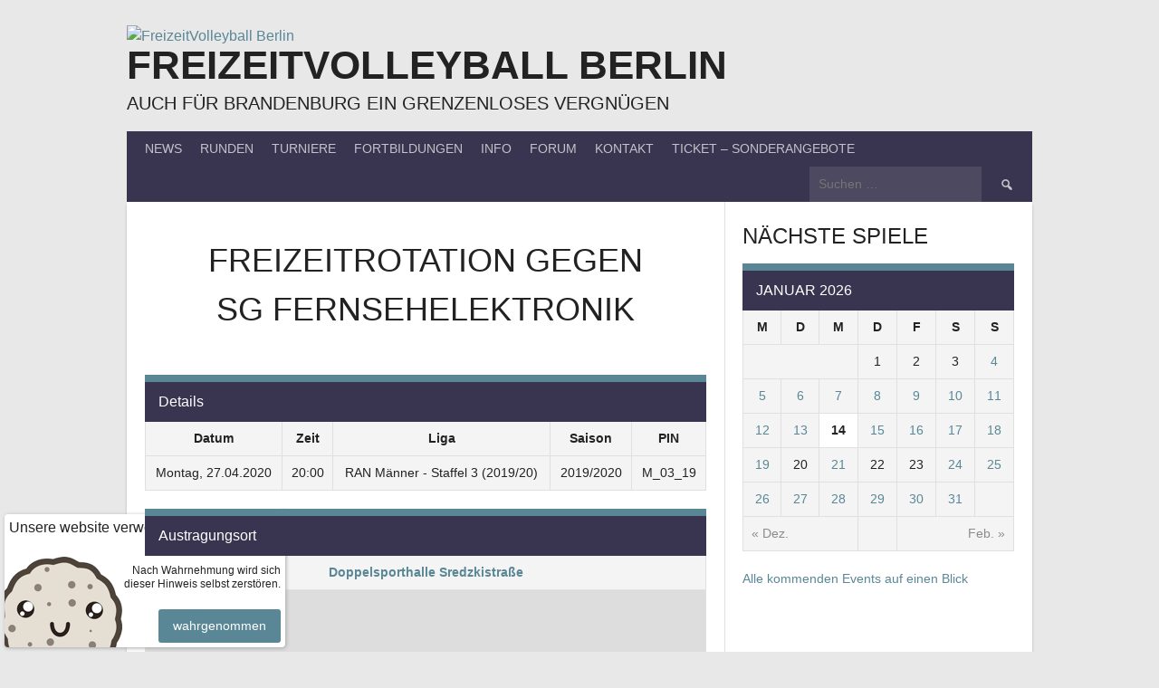

--- FILE ---
content_type: text/html; charset=UTF-8
request_url: https://freizeitvolleyball.de/event/freizeitrotation-gegen-sg-fernsehelektronik/
body_size: 15725
content:
<!DOCTYPE html>
<html lang="de" prefix="og: http://ogp.me/ns# fb: http://ogp.me/ns/fb#">
<head>
<meta charset="UTF-8">
<meta name="viewport" content="width=device-width, initial-scale=1">
<link rel="profile" href="http://gmpg.org/xfn/11">
<link rel="pingback" href="">
<link rel="apple-touch-icon" sizes="180x180" href="/apple-touch-icon.png">
<link rel="icon" type="image/png" sizes="32x32" href="/favicon-32x32.png">
<link rel="icon" type="image/png" sizes="16x16" href="/favicon-16x16.png">
<link rel="manifest" href="/site.webmanifest">
<link rel="mask-icon" href="/safari-pinned-tab.svg" color="#39344f">
<meta name="msapplication-TileColor" content="#39344f">
<meta name="theme-color" content="#ffffff">
<title>Freizeitrotation gegen SG Fernsehelektronik &#x2d; FreizeitVolleyball Berlin</title>
<!-- The SEO Framework von Sybre Waaijer -->
<meta name="robots" content="max-snippet:-1,max-image-preview:standard,max-video-preview:-1" />
<link rel="canonical" href="https://freizeitvolleyball.de/event/freizeitrotation-gegen-sg-fernsehelektronik/" />
<meta property="og:type" content="article" />
<meta property="og:locale" content="de_DE" />
<meta property="og:site_name" content="FreizeitVolleyball Berlin" />
<meta property="og:title" content="Freizeitrotation gegen SG Fernsehelektronik" />
<meta property="og:url" content="https://freizeitvolleyball.de/event/freizeitrotation-gegen-sg-fernsehelektronik/" />
<meta property="article:published_time" content="2020-04-27T19:00:29+00:00" />
<meta property="article:modified_time" content="2019-10-09T08:52:52+00:00" />
<meta name="twitter:card" content="summary_large_image" />
<meta name="twitter:title" content="Freizeitrotation gegen SG Fernsehelektronik" />
<script type="application/ld+json">{"@context":"https://schema.org","@graph":[{"@type":"WebSite","@id":"https://freizeitvolleyball.de/#/schema/WebSite","url":"https://freizeitvolleyball.de/","name":"FreizeitVolleyball Berlin","description":"auch für Brandenburg ein grenzenloses Vergnügen","inLanguage":"de","potentialAction":{"@type":"SearchAction","target":{"@type":"EntryPoint","urlTemplate":"https://freizeitvolleyball.de/search/{search_term_string}/"},"query-input":"required name=search_term_string"},"publisher":{"@type":"Organization","@id":"https://freizeitvolleyball.de/#/schema/Organization","name":"FreizeitVolleyball Berlin","url":"https://freizeitvolleyball.de/"}},{"@type":"WebPage","@id":"https://freizeitvolleyball.de/event/freizeitrotation-gegen-sg-fernsehelektronik/","url":"https://freizeitvolleyball.de/event/freizeitrotation-gegen-sg-fernsehelektronik/","name":"Freizeitrotation gegen SG Fernsehelektronik &#x2d; FreizeitVolleyball Berlin","inLanguage":"de","isPartOf":{"@id":"https://freizeitvolleyball.de/#/schema/WebSite"},"breadcrumb":{"@type":"BreadcrumbList","@id":"https://freizeitvolleyball.de/#/schema/BreadcrumbList","itemListElement":[{"@type":"ListItem","position":1,"item":"https://freizeitvolleyball.de/","name":"FreizeitVolleyball Berlin"},{"@type":"ListItem","position":2,"item":"https://freizeitvolleyball.de/league/ran-maenner-staffel-3-2019-20/","name":"Liga: RAN Männer &#x2d; Staffel 3 (2019/20)"},{"@type":"ListItem","position":3,"name":"Freizeitrotation gegen SG Fernsehelektronik"}]},"potentialAction":{"@type":"ReadAction","target":"https://freizeitvolleyball.de/event/freizeitrotation-gegen-sg-fernsehelektronik/"},"datePublished":"2020-04-27T19:00:29+00:00","dateModified":"2019-10-09T08:52:52+00:00","author":{"@type":"Person","@id":"https://freizeitvolleyball.de/#/schema/Person/6ef5b9903b0ef92dbadbd687f1166459","name":"Matthias Zache"}}]}</script>
<!-- / The SEO Framework von Sybre Waaijer | 6.41ms meta | 0.93ms boot -->
<link rel='dns-prefetch' href='//challenges.cloudflare.com' />
<link rel="alternate" type="application/rss+xml" title="FreizeitVolleyball Berlin &raquo; Feed" href="https://freizeitvolleyball.de/feed/" />
<link rel="alternate" type="application/rss+xml" title="FreizeitVolleyball Berlin &raquo; Kommentar-Feed" href="https://freizeitvolleyball.de/comments/feed/" />
<link rel="alternate" title="oEmbed (JSON)" type="application/json+oembed" href="https://freizeitvolleyball.de/wp-json/oembed/1.0/embed?url=https%3A%2F%2Ffreizeitvolleyball.de%2Fevent%2Ffreizeitrotation-gegen-sg-fernsehelektronik%2F" />
<link rel="alternate" title="oEmbed (XML)" type="text/xml+oembed" href="https://freizeitvolleyball.de/wp-json/oembed/1.0/embed?url=https%3A%2F%2Ffreizeitvolleyball.de%2Fevent%2Ffreizeitrotation-gegen-sg-fernsehelektronik%2F&#038;format=xml" />
<style id='wp-img-auto-sizes-contain-inline-css' type='text/css'>
img:is([sizes=auto i],[sizes^="auto," i]){contain-intrinsic-size:3000px 1500px}
/*# sourceURL=wp-img-auto-sizes-contain-inline-css */
</style>
<style id='wp-block-library-inline-css' type='text/css'>
:root{--wp-block-synced-color:#7a00df;--wp-block-synced-color--rgb:122,0,223;--wp-bound-block-color:var(--wp-block-synced-color);--wp-editor-canvas-background:#ddd;--wp-admin-theme-color:#007cba;--wp-admin-theme-color--rgb:0,124,186;--wp-admin-theme-color-darker-10:#006ba1;--wp-admin-theme-color-darker-10--rgb:0,107,160.5;--wp-admin-theme-color-darker-20:#005a87;--wp-admin-theme-color-darker-20--rgb:0,90,135;--wp-admin-border-width-focus:2px}@media (min-resolution:192dpi){:root{--wp-admin-border-width-focus:1.5px}}.wp-element-button{cursor:pointer}:root .has-very-light-gray-background-color{background-color:#eee}:root .has-very-dark-gray-background-color{background-color:#313131}:root .has-very-light-gray-color{color:#eee}:root .has-very-dark-gray-color{color:#313131}:root .has-vivid-green-cyan-to-vivid-cyan-blue-gradient-background{background:linear-gradient(135deg,#00d084,#0693e3)}:root .has-purple-crush-gradient-background{background:linear-gradient(135deg,#34e2e4,#4721fb 50%,#ab1dfe)}:root .has-hazy-dawn-gradient-background{background:linear-gradient(135deg,#faaca8,#dad0ec)}:root .has-subdued-olive-gradient-background{background:linear-gradient(135deg,#fafae1,#67a671)}:root .has-atomic-cream-gradient-background{background:linear-gradient(135deg,#fdd79a,#004a59)}:root .has-nightshade-gradient-background{background:linear-gradient(135deg,#330968,#31cdcf)}:root .has-midnight-gradient-background{background:linear-gradient(135deg,#020381,#2874fc)}:root{--wp--preset--font-size--normal:16px;--wp--preset--font-size--huge:42px}.has-regular-font-size{font-size:1em}.has-larger-font-size{font-size:2.625em}.has-normal-font-size{font-size:var(--wp--preset--font-size--normal)}.has-huge-font-size{font-size:var(--wp--preset--font-size--huge)}.has-text-align-center{text-align:center}.has-text-align-left{text-align:left}.has-text-align-right{text-align:right}.has-fit-text{white-space:nowrap!important}#end-resizable-editor-section{display:none}.aligncenter{clear:both}.items-justified-left{justify-content:flex-start}.items-justified-center{justify-content:center}.items-justified-right{justify-content:flex-end}.items-justified-space-between{justify-content:space-between}.screen-reader-text{border:0;clip-path:inset(50%);height:1px;margin:-1px;overflow:hidden;padding:0;position:absolute;width:1px;word-wrap:normal!important}.screen-reader-text:focus{background-color:#ddd;clip-path:none;color:#444;display:block;font-size:1em;height:auto;left:5px;line-height:normal;padding:15px 23px 14px;text-decoration:none;top:5px;width:auto;z-index:100000}html :where(.has-border-color){border-style:solid}html :where([style*=border-top-color]){border-top-style:solid}html :where([style*=border-right-color]){border-right-style:solid}html :where([style*=border-bottom-color]){border-bottom-style:solid}html :where([style*=border-left-color]){border-left-style:solid}html :where([style*=border-width]){border-style:solid}html :where([style*=border-top-width]){border-top-style:solid}html :where([style*=border-right-width]){border-right-style:solid}html :where([style*=border-bottom-width]){border-bottom-style:solid}html :where([style*=border-left-width]){border-left-style:solid}html :where(img[class*=wp-image-]){height:auto;max-width:100%}:where(figure){margin:0 0 1em}html :where(.is-position-sticky){--wp-admin--admin-bar--position-offset:var(--wp-admin--admin-bar--height,0px)}@media screen and (max-width:600px){html :where(.is-position-sticky){--wp-admin--admin-bar--position-offset:0px}}
/*# sourceURL=wp-block-library-inline-css */
</style><style id='wp-block-heading-inline-css' type='text/css'>
h1:where(.wp-block-heading).has-background,h2:where(.wp-block-heading).has-background,h3:where(.wp-block-heading).has-background,h4:where(.wp-block-heading).has-background,h5:where(.wp-block-heading).has-background,h6:where(.wp-block-heading).has-background{padding:1.25em 2.375em}h1.has-text-align-left[style*=writing-mode]:where([style*=vertical-lr]),h1.has-text-align-right[style*=writing-mode]:where([style*=vertical-rl]),h2.has-text-align-left[style*=writing-mode]:where([style*=vertical-lr]),h2.has-text-align-right[style*=writing-mode]:where([style*=vertical-rl]),h3.has-text-align-left[style*=writing-mode]:where([style*=vertical-lr]),h3.has-text-align-right[style*=writing-mode]:where([style*=vertical-rl]),h4.has-text-align-left[style*=writing-mode]:where([style*=vertical-lr]),h4.has-text-align-right[style*=writing-mode]:where([style*=vertical-rl]),h5.has-text-align-left[style*=writing-mode]:where([style*=vertical-lr]),h5.has-text-align-right[style*=writing-mode]:where([style*=vertical-rl]),h6.has-text-align-left[style*=writing-mode]:where([style*=vertical-lr]),h6.has-text-align-right[style*=writing-mode]:where([style*=vertical-rl]){rotate:180deg}
/*# sourceURL=https://freizeitvolleyball.de/wp-includes/blocks/heading/style.min.css */
</style>
<style id='wp-block-paragraph-inline-css' type='text/css'>
.is-small-text{font-size:.875em}.is-regular-text{font-size:1em}.is-large-text{font-size:2.25em}.is-larger-text{font-size:3em}.has-drop-cap:not(:focus):first-letter{float:left;font-size:8.4em;font-style:normal;font-weight:100;line-height:.68;margin:.05em .1em 0 0;text-transform:uppercase}body.rtl .has-drop-cap:not(:focus):first-letter{float:none;margin-left:.1em}p.has-drop-cap.has-background{overflow:hidden}:root :where(p.has-background){padding:1.25em 2.375em}:where(p.has-text-color:not(.has-link-color)) a{color:inherit}p.has-text-align-left[style*="writing-mode:vertical-lr"],p.has-text-align-right[style*="writing-mode:vertical-rl"]{rotate:180deg}
/*# sourceURL=https://freizeitvolleyball.de/wp-includes/blocks/paragraph/style.min.css */
</style>
<style id='global-styles-inline-css' type='text/css'>
:root{--wp--preset--aspect-ratio--square: 1;--wp--preset--aspect-ratio--4-3: 4/3;--wp--preset--aspect-ratio--3-4: 3/4;--wp--preset--aspect-ratio--3-2: 3/2;--wp--preset--aspect-ratio--2-3: 2/3;--wp--preset--aspect-ratio--16-9: 16/9;--wp--preset--aspect-ratio--9-16: 9/16;--wp--preset--color--black: #000000;--wp--preset--color--cyan-bluish-gray: #abb8c3;--wp--preset--color--white: #ffffff;--wp--preset--color--pale-pink: #f78da7;--wp--preset--color--vivid-red: #cf2e2e;--wp--preset--color--luminous-vivid-orange: #ff6900;--wp--preset--color--luminous-vivid-amber: #fcb900;--wp--preset--color--light-green-cyan: #7bdcb5;--wp--preset--color--vivid-green-cyan: #00d084;--wp--preset--color--pale-cyan-blue: #8ed1fc;--wp--preset--color--vivid-cyan-blue: #0693e3;--wp--preset--color--vivid-purple: #9b51e0;--wp--preset--gradient--vivid-cyan-blue-to-vivid-purple: linear-gradient(135deg,rgb(6,147,227) 0%,rgb(155,81,224) 100%);--wp--preset--gradient--light-green-cyan-to-vivid-green-cyan: linear-gradient(135deg,rgb(122,220,180) 0%,rgb(0,208,130) 100%);--wp--preset--gradient--luminous-vivid-amber-to-luminous-vivid-orange: linear-gradient(135deg,rgb(252,185,0) 0%,rgb(255,105,0) 100%);--wp--preset--gradient--luminous-vivid-orange-to-vivid-red: linear-gradient(135deg,rgb(255,105,0) 0%,rgb(207,46,46) 100%);--wp--preset--gradient--very-light-gray-to-cyan-bluish-gray: linear-gradient(135deg,rgb(238,238,238) 0%,rgb(169,184,195) 100%);--wp--preset--gradient--cool-to-warm-spectrum: linear-gradient(135deg,rgb(74,234,220) 0%,rgb(151,120,209) 20%,rgb(207,42,186) 40%,rgb(238,44,130) 60%,rgb(251,105,98) 80%,rgb(254,248,76) 100%);--wp--preset--gradient--blush-light-purple: linear-gradient(135deg,rgb(255,206,236) 0%,rgb(152,150,240) 100%);--wp--preset--gradient--blush-bordeaux: linear-gradient(135deg,rgb(254,205,165) 0%,rgb(254,45,45) 50%,rgb(107,0,62) 100%);--wp--preset--gradient--luminous-dusk: linear-gradient(135deg,rgb(255,203,112) 0%,rgb(199,81,192) 50%,rgb(65,88,208) 100%);--wp--preset--gradient--pale-ocean: linear-gradient(135deg,rgb(255,245,203) 0%,rgb(182,227,212) 50%,rgb(51,167,181) 100%);--wp--preset--gradient--electric-grass: linear-gradient(135deg,rgb(202,248,128) 0%,rgb(113,206,126) 100%);--wp--preset--gradient--midnight: linear-gradient(135deg,rgb(2,3,129) 0%,rgb(40,116,252) 100%);--wp--preset--font-size--small: 13px;--wp--preset--font-size--medium: 20px;--wp--preset--font-size--large: 36px;--wp--preset--font-size--x-large: 42px;--wp--preset--spacing--20: 0.44rem;--wp--preset--spacing--30: 0.67rem;--wp--preset--spacing--40: 1rem;--wp--preset--spacing--50: 1.5rem;--wp--preset--spacing--60: 2.25rem;--wp--preset--spacing--70: 3.38rem;--wp--preset--spacing--80: 5.06rem;--wp--preset--shadow--natural: 6px 6px 9px rgba(0, 0, 0, 0.2);--wp--preset--shadow--deep: 12px 12px 50px rgba(0, 0, 0, 0.4);--wp--preset--shadow--sharp: 6px 6px 0px rgba(0, 0, 0, 0.2);--wp--preset--shadow--outlined: 6px 6px 0px -3px rgb(255, 255, 255), 6px 6px rgb(0, 0, 0);--wp--preset--shadow--crisp: 6px 6px 0px rgb(0, 0, 0);}:where(.is-layout-flex){gap: 0.5em;}:where(.is-layout-grid){gap: 0.5em;}body .is-layout-flex{display: flex;}.is-layout-flex{flex-wrap: wrap;align-items: center;}.is-layout-flex > :is(*, div){margin: 0;}body .is-layout-grid{display: grid;}.is-layout-grid > :is(*, div){margin: 0;}:where(.wp-block-columns.is-layout-flex){gap: 2em;}:where(.wp-block-columns.is-layout-grid){gap: 2em;}:where(.wp-block-post-template.is-layout-flex){gap: 1.25em;}:where(.wp-block-post-template.is-layout-grid){gap: 1.25em;}.has-black-color{color: var(--wp--preset--color--black) !important;}.has-cyan-bluish-gray-color{color: var(--wp--preset--color--cyan-bluish-gray) !important;}.has-white-color{color: var(--wp--preset--color--white) !important;}.has-pale-pink-color{color: var(--wp--preset--color--pale-pink) !important;}.has-vivid-red-color{color: var(--wp--preset--color--vivid-red) !important;}.has-luminous-vivid-orange-color{color: var(--wp--preset--color--luminous-vivid-orange) !important;}.has-luminous-vivid-amber-color{color: var(--wp--preset--color--luminous-vivid-amber) !important;}.has-light-green-cyan-color{color: var(--wp--preset--color--light-green-cyan) !important;}.has-vivid-green-cyan-color{color: var(--wp--preset--color--vivid-green-cyan) !important;}.has-pale-cyan-blue-color{color: var(--wp--preset--color--pale-cyan-blue) !important;}.has-vivid-cyan-blue-color{color: var(--wp--preset--color--vivid-cyan-blue) !important;}.has-vivid-purple-color{color: var(--wp--preset--color--vivid-purple) !important;}.has-black-background-color{background-color: var(--wp--preset--color--black) !important;}.has-cyan-bluish-gray-background-color{background-color: var(--wp--preset--color--cyan-bluish-gray) !important;}.has-white-background-color{background-color: var(--wp--preset--color--white) !important;}.has-pale-pink-background-color{background-color: var(--wp--preset--color--pale-pink) !important;}.has-vivid-red-background-color{background-color: var(--wp--preset--color--vivid-red) !important;}.has-luminous-vivid-orange-background-color{background-color: var(--wp--preset--color--luminous-vivid-orange) !important;}.has-luminous-vivid-amber-background-color{background-color: var(--wp--preset--color--luminous-vivid-amber) !important;}.has-light-green-cyan-background-color{background-color: var(--wp--preset--color--light-green-cyan) !important;}.has-vivid-green-cyan-background-color{background-color: var(--wp--preset--color--vivid-green-cyan) !important;}.has-pale-cyan-blue-background-color{background-color: var(--wp--preset--color--pale-cyan-blue) !important;}.has-vivid-cyan-blue-background-color{background-color: var(--wp--preset--color--vivid-cyan-blue) !important;}.has-vivid-purple-background-color{background-color: var(--wp--preset--color--vivid-purple) !important;}.has-black-border-color{border-color: var(--wp--preset--color--black) !important;}.has-cyan-bluish-gray-border-color{border-color: var(--wp--preset--color--cyan-bluish-gray) !important;}.has-white-border-color{border-color: var(--wp--preset--color--white) !important;}.has-pale-pink-border-color{border-color: var(--wp--preset--color--pale-pink) !important;}.has-vivid-red-border-color{border-color: var(--wp--preset--color--vivid-red) !important;}.has-luminous-vivid-orange-border-color{border-color: var(--wp--preset--color--luminous-vivid-orange) !important;}.has-luminous-vivid-amber-border-color{border-color: var(--wp--preset--color--luminous-vivid-amber) !important;}.has-light-green-cyan-border-color{border-color: var(--wp--preset--color--light-green-cyan) !important;}.has-vivid-green-cyan-border-color{border-color: var(--wp--preset--color--vivid-green-cyan) !important;}.has-pale-cyan-blue-border-color{border-color: var(--wp--preset--color--pale-cyan-blue) !important;}.has-vivid-cyan-blue-border-color{border-color: var(--wp--preset--color--vivid-cyan-blue) !important;}.has-vivid-purple-border-color{border-color: var(--wp--preset--color--vivid-purple) !important;}.has-vivid-cyan-blue-to-vivid-purple-gradient-background{background: var(--wp--preset--gradient--vivid-cyan-blue-to-vivid-purple) !important;}.has-light-green-cyan-to-vivid-green-cyan-gradient-background{background: var(--wp--preset--gradient--light-green-cyan-to-vivid-green-cyan) !important;}.has-luminous-vivid-amber-to-luminous-vivid-orange-gradient-background{background: var(--wp--preset--gradient--luminous-vivid-amber-to-luminous-vivid-orange) !important;}.has-luminous-vivid-orange-to-vivid-red-gradient-background{background: var(--wp--preset--gradient--luminous-vivid-orange-to-vivid-red) !important;}.has-very-light-gray-to-cyan-bluish-gray-gradient-background{background: var(--wp--preset--gradient--very-light-gray-to-cyan-bluish-gray) !important;}.has-cool-to-warm-spectrum-gradient-background{background: var(--wp--preset--gradient--cool-to-warm-spectrum) !important;}.has-blush-light-purple-gradient-background{background: var(--wp--preset--gradient--blush-light-purple) !important;}.has-blush-bordeaux-gradient-background{background: var(--wp--preset--gradient--blush-bordeaux) !important;}.has-luminous-dusk-gradient-background{background: var(--wp--preset--gradient--luminous-dusk) !important;}.has-pale-ocean-gradient-background{background: var(--wp--preset--gradient--pale-ocean) !important;}.has-electric-grass-gradient-background{background: var(--wp--preset--gradient--electric-grass) !important;}.has-midnight-gradient-background{background: var(--wp--preset--gradient--midnight) !important;}.has-small-font-size{font-size: var(--wp--preset--font-size--small) !important;}.has-medium-font-size{font-size: var(--wp--preset--font-size--medium) !important;}.has-large-font-size{font-size: var(--wp--preset--font-size--large) !important;}.has-x-large-font-size{font-size: var(--wp--preset--font-size--x-large) !important;}
/*# sourceURL=global-styles-inline-css */
</style>
<style id='classic-theme-styles-inline-css' type='text/css'>
/*! This file is auto-generated */
.wp-block-button__link{color:#fff;background-color:#32373c;border-radius:9999px;box-shadow:none;text-decoration:none;padding:calc(.667em + 2px) calc(1.333em + 2px);font-size:1.125em}.wp-block-file__button{background:#32373c;color:#fff;text-decoration:none}
/*# sourceURL=/wp-includes/css/classic-themes.min.css */
</style>
<!-- <link rel='stylesheet' id='contact-form-7-css' href='https://freizeitvolleyball.de/wp-content/plugins/contact-form-7/includes/css/styles.css?ver=6.1.4' type='text/css' media='all' /> -->
<!-- <link rel='stylesheet' id='dashicons-css' href='https://freizeitvolleyball.de/wp-includes/css/dashicons.min.css?ver=6.9' type='text/css' media='all' /> -->
<!-- <link rel='stylesheet' id='sportspress-general-css' href='//freizeitvolleyball.de/wp-content/plugins/sportspress/assets/css/sportspress.css?ver=2.7.26' type='text/css' media='all' /> -->
<!-- <link rel='stylesheet' id='sportspress-icons-css' href='//freizeitvolleyball.de/wp-content/plugins/sportspress/assets/css/icons.css?ver=2.7.26' type='text/css' media='all' /> -->
<!-- <link rel='stylesheet' id='leaflet_stylesheet-css' href='https://freizeitvolleyball.de/wp-content/plugins/sportspress/assets/css/leaflet.css?ver=1.8.0' type='text/css' media='all' /> -->
<!-- <link rel='stylesheet' id='rookie-framework-style-css' href='https://freizeitvolleyball.de/wp-content/themes/rookie/framework.css?ver=6.9' type='text/css' media='all' /> -->
<link rel="stylesheet" type="text/css" href="//freizeitvolleyball.de/wp-content/cache/wpfc-minified/de90yz3d/dxvxm.css" media="all"/>
<!-- <link rel='stylesheet' id='fancybox-css' href='https://freizeitvolleyball.de/wp-content/plugins/easy-fancybox/fancybox/1.5.4/jquery.fancybox.min.css?ver=6.9' type='text/css' media='screen' /> -->
<link rel="stylesheet" type="text/css" href="//freizeitvolleyball.de/wp-content/cache/wpfc-minified/kbigcpm1/dxsmv.css" media="screen"/>
<!-- <link rel='stylesheet' id='style-fonts-css' href='https://freizeitvolleyball.de/wp-content/themes/rookie-child/css/fonts.css?ver=20221021' type='text/css' media='all' /> -->
<!-- <link rel='stylesheet' id='rookie-parent-style-css' href='https://freizeitvolleyball.de/wp-content/themes/rookie/style.css?ver=20231013' type='text/css' media='all' /> -->
<!-- <link rel='stylesheet' id='rookie-child-style-css' href='https://freizeitvolleyball.de/wp-content/themes/rookie-child/style.css?ver=20240715' type='text/css' media='all' /> -->
<!-- <link rel='stylesheet' id='cf7cf-style-css' href='https://freizeitvolleyball.de/wp-content/plugins/cf7-conditional-fields/style.css?ver=2.6.7' type='text/css' media='all' /> -->
<link rel="stylesheet" type="text/css" href="//freizeitvolleyball.de/wp-content/cache/wpfc-minified/efdtzaik/dxsmv.css" media="all"/>
<style type="text/css"></style>    <style type="text/css"> /* Rookie Custom Layout */
@media screen and (min-width: 1025px) {
.site-header, .site-content, .site-footer, .site-info {
width: 1000px; }
}
</style>
<style type="text/css"> /* Rookie Custom Colors */
.site-content,
.main-navigation .nav-menu > .menu-item-has-children:hover > a,
.main-navigation li.menu-item-has-children:hover a,
.main-navigation ul ul { background: #ffffff; }
pre,
code,
kbd,
tt,
var,
table,
.main-navigation li.menu-item-has-children:hover a:hover,
.main-navigation ul ul li.page_item_has_children:hover > a,
.entry-footer-links,
.comment-content,
.sp-table-wrapper .dataTables_paginate,
.sp-event-staff,
.sp-template-countdown .event-name,
.sp-template-countdown .event-venue,
.sp-template-countdown .event-league,
.sp-template-countdown time span,
.sp-template-details dl,
.mega-slider__row,
.woocommerce .woocommerce-breadcrumb,
.woocommerce-page .woocommerce-breadcrumb,
.opta-widget-container form,
.homepage-widgets {
background: #f4f4f4; }
.comment-content:after {
border-right-color: #f4f4f4; }
.widget_calendar #today,
.sp-highlight,
.sp-template-event-calendar #today,
.sp-template-event-blocks .event-title,
.mega-slider__row:hover {
background: #ffffff; }
.sp-tournament-bracket .sp-team .sp-team-name:before {
border-left-color: #ffffff;
border-right-color: #ffffff; }
.sp-tournament-bracket .sp-event {
border-color: #ffffff !important; }
caption,
.main-navigation,
.site-footer,
.sp-heading,
.sp-table-caption,
.sp-template-gallery .gallery-caption,
.sp-template-event-logos .sp-team-result,
.sp-statistic-bar,
.opta-widget-container h2,
.sp-calendar.sp-data-table td[itemscope],         .table-outer th {
background: #39344f; }
.table-outer th {
border-color: #39344f; }
.homepage-widgets {
border-color: #5a8796; }
}
pre,
code,
kbd,
tt,
var,
table,
th,
td,
tbody td,
th:first-child, td:first-child,
th:last-child, td:last-child,
select,
input[type="text"],
input[type="tel"],
input[type="date"],
input[type="email"],
input[type="url"],
input[type="password"],
input[type="search"],
textarea,
.entry-footer-links,
.comment-metadata .edit-link,
.comment-content,
.sp-table-wrapper .dataTables_paginate,
.sp-event-staff,
.sp-template-countdown .event-name,
.sp-template-countdown .event-venue,
.sp-template-countdown .event-league,
.sp-template-countdown time span,
.sp-template-countdown time span:first-child,
.sp-template-event-blocks .event-title,
.sp-template-details dl,
.sp-template-tournament-bracket table,
.sp-template-tournament-bracket thead th,
.mega-slider_row,
.woocommerce .woocommerce-breadcrumb,
.woocommerce-page .woocommerce-breadcrumb,
.opta-widget-container form {
border-color: #e0e0e0; }
.comment-content:before {
border-right-color: #e0e0e0; }
.sp-tab-menu {
border-bottom-color: #e0e0e0; }
body,
button,
input,
select,
textarea,
.main-navigation .nav-menu > .menu-item-has-children:hover > a,
.main-navigation ul ul a,
.widget_recent_entries ul li:before,
.widget_pages ul li:before,
.widget_categories ul li:before,
.widget_archive ul li:before,
.widget_recent_comments ul li:before,
.widget_nav_menu ul li:before,
.widget_links ul li:before,
.widget_meta ul li:before,
.entry-title a,
a .entry-title,
.page-title a,
a .page-title,
.entry-title a:hover,
a:hover .entry-title,
.page-title a:hover,
a:hover .page-title:hover,
.woocommerce ul.products li.product h3,
.woocommerce-page ul.products li.product h3 {
color: #222222; }
pre,
code,
kbd,
tt,
var,
table,
.main-navigation li.menu-item-has-children:hover a:hover,
.main-navigation ul ul li.page_item_has_children:hover > a,
.entry-meta,
.entry-footer-links,
.comment-content,
.sp-data-table,
.site-footer .sp-data-table,
.sp-table-wrapper .dataTables_paginate,
.sp-template,
.sp-template-countdown .event-venue,
.sp-template-countdown .event-league,
.sp-template-countdown .event-name a,
.sp-template-countdown time span,
.sp-template-details dl,
.sp-template-event-blocks .event-title,
.sp-template-event-blocks .event-title a,
.sp-tournament-bracket .sp-event .sp-event-date,
.mega-slider,
.woocommerce .woocommerce-breadcrumb,
.woocommerce-page .woocommerce-breadcrumb {
color: #222222; }
.widget_recent_entries ul li a,
.widget_pages ul li a,
.widget_categories ul li a,
.widget_archive ul li a,
.widget_recent_comments ul li a,
.widget_nav_menu ul li a,
.widget_links ul li a,
.widget_meta ul li a,
.widget_calendar #prev a,
.widget_calendar #next a,
.nav-links a,
.comment-metadata a,
.comment-body .reply a,
.wp-caption-text,
.sp-view-all-link,
.sp-template-event-calendar #prev a,
.sp-template-event-calendar #next a,
.sp-template-tournament-bracket .sp-event-venue,
.woocommerce .woocommerce-breadcrumb,
.woocommerce-page .woocommerce-breadcrumb,
.woocommerce .woocommerce-breadcrumb a,
.woocommerce-page .woocommerce-breadcrumb a {
color: #8b8b8b; }
caption,
button,
input[type="button"],
input[type="reset"],
input[type="submit"],
.main-navigation .nav-menu > li:hover > a,
.main-navigation.toggled .menu-toggle,
.site-footer,
.sp-template .gallery-caption,
.sp-template .gallery-caption a,
.sp-heading,
.sp-heading:hover,
.sp-heading a:hover,
.sp-table-caption,
.sp-template-event-logos .sp-team-result,
.sp-template-tournament-bracket .sp-result,
.single-sp_player .entry-header .entry-title strong,
.table-outer th {
color: #ffffff; }
.main-navigation a,
.main-navigation .menu-toggle {
color: rgba(255, 255, 255, 0.7); }
a,
blockquote:before,
q:before,
.main-navigation ul ul .current-menu-item > a,
.main-navigation ul ul .current-menu-parent > a,
.main-navigation ul ul .current-menu-ancestor > a,
.main-navigation ul ul .current_page_item > a,
.main-navigation ul ul .current_page_parent > a,
.main-navigation ul ul .current_page_ancestor > a,
.main-navigation li.menu-item-has-children:hover ul .current-menu-item > a:hover,
.main-navigation li.menu-item-has-children:hover ul .current-menu-parent > a:hover,
.main-navigation li.menu-item-has-children:hover ul .current-menu-ancestor > a:hover,
.main-navigation li.menu-item-has-children:hover ul .current_page_item > a:hover,
.main-navigation li.menu-item-has-children:hover ul .current_page_parent > a:hover,
.main-navigation li.menu-item-has-children:hover ul .current_page_ancestor > a:hover,
.widget_recent_entries ul li a:hover,
.widget_pages ul li a:hover,
.widget_categories ul li a:hover,
.widget_archive ul li a:hover,
.widget_recent_comments ul li a:hover,
.widget_nav_menu ul li a:hover,
.widget_links ul li a:hover,
.widget_meta ul li a:hover,
.widget_calendar #prev a:hover,
.widget_calendar #next a:hover,
.nav-links a:hover,
.sticky .entry-title:before,
.comment-metadata a:hover,
.comment-body .reply a:hover,
.sp-view-all-link:hover,
.sp-template-event-calendar #prev a:hover,
.sp-template-event-calendar #next a:hover,
.single-sp_staff .entry-header .entry-title strong {
color: #5a8796; }
cite:before,
button,
input[type="button"],
input[type="reset"],
input[type="submit"],
.main-navigation .nav-menu > li:hover > a,
.main-navigation .search-form .search-submit:hover,
.nav-links .meta-nav,
.entry-footer a,
.sp-template-player-gallery .gallery-item strong,
.sp-template-tournament-bracket .sp-result,
.single-sp_player .entry-header .entry-title strong,
.sp-statistic-bar-fill,
.mega-slider__row--active,
.mega-slider__row--active:hover {
background: #5a8796; }
caption,
.sp-table-caption,
.opta-widget-container h2 {
border-top-color: #5a8796; }
.sp-tab-menu-item-active a {
border-bottom-color: #5a8796; }
button:hover,
input[type="button"]:hover,
input[type="reset"]:hover,
input[type="submit"]:hover,
button:focus,
input[type="button"]:focus,
input[type="reset"]:focus,
input[type="submit"]:focus,
button:active,
input[type="button"]:active,
input[type="reset"]:active,
input[type="submit"]:active,
.entry-footer a:hover,
.nav-links a:hover .meta-nav,
.sp-template-tournament-bracket .sp-event-title:hover .sp-result {
background: #3c6978; }
.widget_search .search-submit {
border-color: #3c6978; }
a:hover {
color: #3c6978; }
.sp-template-event-logos {
color: inherit; }
.sp-footer-sponsors .sp-sponsors {
border-color: #e0e0e0; }
@media screen and (max-width: 600px) {
.main-navigation .nav-menu > li:hover > a,
.main-navigation ul ul li.page_item_has_children:hover > a {
color: #ffffff;
background: transparent; }
.main-navigation .nav-menu li a:hover,
.main-navigation .search-form .search-submit {
color: #ffffff;
background: #5a8796; }
.main-navigation .nav-menu > .menu-item-has-children:hover > a,
.main-navigation li.menu-item-has-children:hover a {
background: transparent; }
.main-navigation ul ul {
background: rgba(0, 0, 0, 0.1); }
.main-navigation .nav-menu > .menu-item-has-children:hover > a:hover,
.main-navigation li.menu-item-has-children:hover a:hover {
background: #5a8796;
color: #fff;
}
.main-navigation ul ul a,
.main-navigation .nav-menu > .menu-item-has-children:hover > a {
color: rgba(255, 255, 255, 0.7); }
.main-navigation .nav-menu > .current-menu-item > a,
.main-navigation .nav-menu > .current-menu-parent > a,
.main-navigation .nav-menu > .current-menu-ancestor > a,
.main-navigation .nav-menu > .current_page_item > a,
.main-navigation .nav-menu > .current_page_parent > a,
.main-navigation .nav-menu > .current_page_ancestor > a,
.main-navigation .nav-menu > .current-menu-item:hover > a,
.main-navigation .nav-menu > .current-menu-parent:hover > a,
.main-navigation .nav-menu > .current-menu-ancestor:hover > a,
.main-navigation .nav-menu > .current_page_item:hover > a,
.main-navigation .nav-menu > .current_page_parent:hover > a,
.main-navigation .nav-menu > .current_page_ancestor:hover > a,
.main-navigation ul ul .current-menu-parent > a,
.main-navigation ul ul .current-menu-ancestor > a,
.main-navigation ul ul .current_page_parent > a,
.main-navigation ul ul .current_page_ancestor > a,
.main-navigation li.menu-item-has-children:hover ul .current-menu-item > a:hover,
.main-navigation li.menu-item-has-children:hover ul .current-menu-parent > a:hover,
.main-navigation li.menu-item-has-children:hover ul .current-menu-ancestor > a:hover,
.main-navigation li.menu-item-has-children:hover ul .current_page_item > a:hover,
.main-navigation li.menu-item-has-children:hover ul .current_page_parent > a:hover,
.main-navigation li.menu-item-has-children:hover ul .current_page_ancestor > a:hover {
color: #fff;
}
}
@media screen and (min-width: 601px) {
.content-area,
.widecolumn {
box-shadow: 1px 0 0 #e0e0e0;
}
.widget-area {
box-shadow: inset 1px 0 0 #e0e0e0; }
.widget-area-left {
box-shadow: inset -1px 0 0 #e0e0e0; }
.rtl .content-area,
.rtl .widecolumn {
box-shadow: -1px 0 0 #e0e0e0;
}
.rtl .widget-area,
.rtl .widget-area-left {
box-shadow: inset -1px 0 0 #e0e0e0; }
.rtl .widget-area-right {
box-shadow: inset 1px 0 0 #e0e0e0; }
}
@media screen and (max-width: 1199px) {
.social-sidebar {
box-shadow: inset 0 1px 0 #e0e0e0; }
}
</style>
<script src='//freizeitvolleyball.de/wp-content/cache/wpfc-minified/8wqvoqa8/dxvxm.js' type="text/javascript"></script>
<!-- <script type="text/javascript" src="https://freizeitvolleyball.de/wp-content/themes/rookie-child/js/vendor/jquery-2.2.5.js?ver=2.2.5" id="jquery-js"></script> -->
<!-- <script type="text/javascript" src="https://freizeitvolleyball.de/wp-content/plugins/sportspress/assets/js/leaflet.js?ver=1.8.0" id="leaflet_js-js"></script> -->
<script type="text/javascript" defer data-domain='freizeitvolleyball.de' data-api='https://freizeitvolleyball.de/wp-json/5916b7/v1/2e62/ee174f32' data-cfasync='false' src="//freizeitvolleyball.de/wp-content/uploads/c47c1d6a1e/fb668a0b.js?ver=1768326326" id="plausible-analytics-js"></script>
<script type="text/javascript" id="plausible-analytics-js-after">
/* <![CDATA[ */
window.plausible = window.plausible || function() { (window.plausible.q = window.plausible.q || []).push(arguments) }
//# sourceURL=plausible-analytics-js-after
/* ]]> */
</script>
<link rel="https://api.w.org/" href="https://freizeitvolleyball.de/wp-json/" /><link rel="alternate" title="JSON" type="application/json" href="https://freizeitvolleyball.de/wp-json/wp/v2/events/5270" />
<!-- START - Open Graph and Twitter Card Tags 3.3.7 -->
<!-- Facebook Open Graph -->
<meta property="og:locale" content="de_DE"/>
<meta property="og:site_name" content="FreizeitVolleyball Berlin"/>
<meta property="og:title" content="Freizeitrotation gegen SG Fernsehelektronik"/>
<meta property="og:url" content="https://freizeitvolleyball.de/event/freizeitrotation-gegen-sg-fernsehelektronik/"/>
<meta property="og:type" content="article"/>
<meta property="og:description" content="auch für Brandenburg ein grenzenloses Vergnügen"/>
<meta property="og:image" content="https://freizeitvolleyball.de/wp-content/uploads/2018/07/fvb-share.png"/>
<meta property="og:image:url" content="https://freizeitvolleyball.de/wp-content/uploads/2018/07/fvb-share.png"/>
<meta property="og:image:secure_url" content="https://freizeitvolleyball.de/wp-content/uploads/2018/07/fvb-share.png"/>
<meta property="article:publisher" content="https://www.facebook.com/FreizeitVolleyballBerlin/"/>
<!-- Google+ / Schema.org -->
<meta itemprop="name" content="Freizeitrotation gegen SG Fernsehelektronik"/>
<meta itemprop="headline" content="Freizeitrotation gegen SG Fernsehelektronik"/>
<meta itemprop="description" content="auch für Brandenburg ein grenzenloses Vergnügen"/>
<meta itemprop="image" content="https://freizeitvolleyball.de/wp-content/uploads/2018/07/fvb-share.png"/>
<meta itemprop="author" content="Matthias Zache"/>
<!--<meta itemprop="publisher" content="FreizeitVolleyball Berlin"/>--> <!-- To solve: The attribute publisher.itemtype has an invalid value -->
<!-- Twitter Cards -->
<meta name="twitter:title" content="Freizeitrotation gegen SG Fernsehelektronik"/>
<meta name="twitter:url" content="https://freizeitvolleyball.de/event/freizeitrotation-gegen-sg-fernsehelektronik/"/>
<meta name="twitter:description" content="auch für Brandenburg ein grenzenloses Vergnügen"/>
<meta name="twitter:image" content="https://freizeitvolleyball.de/wp-content/uploads/2018/07/fvb-share.png"/>
<meta name="twitter:card" content="summary_large_image"/>
<!-- SEO -->
<!-- Misc. tags -->
<!-- is_singular -->
<!-- END - Open Graph and Twitter Card Tags 3.3.7 -->
</head>
<body class="wp-singular sp_event-template-default single single-sp_event postid-5270 wp-theme-rookie wp-child-theme-rookie-child sportspress sportspress-page sp-has-venue sp-performance-sections--1">
<div class="sp-header"></div>
<div id="page" class="hfeed site">
<a class="skip-link screen-reader-text" href="#content">Springe zum Inhalt</a>
<header id="masthead" class="site-header" role="banner">
<div class="header-area header-area-has-logo header-area-has-search">
<div class="header-inner">
<div class="site-branding">
<div class="site-identity">
<a class="site-logo" href="https://freizeitvolleyball.de/" rel="home"><img src="https://freizeitvolleyball.de/wp-content/uploads/2024/06/freizeitvball-final-01.png" alt="FreizeitVolleyball Berlin"></a>
<hgroup class="site-hgroup" style="color: #222222">
<h1 class="site-title"><a href="https://freizeitvolleyball.de/" rel="home">FreizeitVolleyball Berlin</a></h1>
<h2 class="site-description">auch für Brandenburg ein grenzenloses Vergnügen</h2>
</hgroup>
</div>
</div><!-- .site-branding -->
<div class="site-menu">
<nav id="site-navigation" class="main-navigation" role="navigation">
<button class="menu-toggle" aria-controls="menu" aria-expanded="false"><span class="dashicons dashicons-menu"></span></button>
<div class="menu-main-container"><ul id="menu-main" class="menu"><li id="menu-item-7938" class="menu-item menu-item-type-taxonomy menu-item-object-category menu-item-has-children menu-item-7938"><a href="https://freizeitvolleyball.de/category/fvb-news/">News</a>
<ul class="sub-menu">
<li id="menu-item-21270" class="menu-item menu-item-type-taxonomy menu-item-object-category menu-item-21270"><a href="https://freizeitvolleyball.de/category/fvb-news/">Allgemein</a></li>
<li id="menu-item-21271" class="menu-item menu-item-type-taxonomy menu-item-object-category menu-item-21271"><a href="https://freizeitvolleyball.de/category/turniere-extern/">Turniere extern</a></li>
</ul>
</li>
<li id="menu-item-52" class="menu-item menu-item-type-post_type menu-item-object-page menu-item-has-children menu-item-52"><a href="https://freizeitvolleyball.de/freizeit-runden/">Runden</a>
<ul class="sub-menu">
<li id="menu-item-117" class="menu-item menu-item-type-post_type menu-item-object-page menu-item-has-children menu-item-117"><a href="https://freizeitvolleyball.de/freizeit-runden/mixed-runde/">Mixed-Runde</a>
<ul class="sub-menu">
<li id="menu-item-17064" class="menu-item menu-item-type-post_type menu-item-object-page menu-item-17064"><a href="https://freizeitvolleyball.de/freizeit-runden/mixed-runde/">Allgemeine Infos</a></li>
<li id="menu-item-124" class="menu-item menu-item-type-post_type menu-item-object-page menu-item-124"><a href="https://freizeitvolleyball.de/freizeit-runden/mixed-runde/mixed-staffel-1/">Mixed Staffel 1</a></li>
<li id="menu-item-131" class="menu-item menu-item-type-post_type menu-item-object-page menu-item-131"><a href="https://freizeitvolleyball.de/freizeit-runden/mixed-runde/mixed-staffel-2/">Mixed Staffel 2</a></li>
<li id="menu-item-366" class="menu-item menu-item-type-post_type menu-item-object-page menu-item-366"><a href="https://freizeitvolleyball.de/freizeit-runden/mixed-runde/mixed-staffel-3/">Mixed Staffel 3</a></li>
<li id="menu-item-767" class="menu-item menu-item-type-post_type menu-item-object-page menu-item-767"><a href="https://freizeitvolleyball.de/freizeit-runden/mixed-runde/mixed-staffel-4/">Mixed Staffel 4</a></li>
<li id="menu-item-768" class="menu-item menu-item-type-post_type menu-item-object-page menu-item-768"><a href="https://freizeitvolleyball.de/freizeit-runden/mixed-runde/mixed-staffel-5/">Mixed Staffel 5</a></li>
<li id="menu-item-769" class="menu-item menu-item-type-post_type menu-item-object-page menu-item-769"><a href="https://freizeitvolleyball.de/freizeit-runden/mixed-runde/mixed-staffel-6/">Mixed Staffel 6</a></li>
<li id="menu-item-11054" class="menu-item menu-item-type-post_type menu-item-object-page menu-item-11054"><a href="https://freizeitvolleyball.de/freizeit-runden/mixed-runde/mixed-staffel-7/">Mixed Staffel 7</a></li>
<li id="menu-item-14251" class="menu-item menu-item-type-post_type menu-item-object-page menu-item-14251"><a href="https://freizeitvolleyball.de/freizeit-runden/mixed-runde/mixed-staffel-8-2/">Mixed Staffel 8</a></li>
<li id="menu-item-4015" class="menu-item menu-item-type-post_type menu-item-object-page menu-item-4015"><a href="https://freizeitvolleyball.de/freizeit-runden/mixed-runde/historie/">Mixed Historie</a></li>
</ul>
</li>
<li id="menu-item-378" class="menu-item menu-item-type-post_type menu-item-object-page menu-item-has-children menu-item-378"><a href="https://freizeitvolleyball.de/freizeit-runden/jugend-runde/">Jugend-Runde</a>
<ul class="sub-menu">
<li id="menu-item-17066" class="menu-item menu-item-type-post_type menu-item-object-page menu-item-17066"><a href="https://freizeitvolleyball.de/freizeit-runden/jugend-runde/">Allgemeine Infos</a></li>
<li id="menu-item-782" class="menu-item menu-item-type-post_type menu-item-object-page menu-item-782"><a href="https://freizeitvolleyball.de/freizeit-runden/jugend-runde/jugend-staffel-1/">Jugend Staffel 1</a></li>
<li id="menu-item-11105" class="menu-item menu-item-type-post_type menu-item-object-page menu-item-11105"><a href="https://freizeitvolleyball.de/freizeit-runden/jugend-runde/jugend-staffel-2/">Jugend Staffel 2</a></li>
<li id="menu-item-3987" class="menu-item menu-item-type-post_type menu-item-object-page menu-item-3987"><a href="https://freizeitvolleyball.de/freizeit-runden/jugend-runde/historie/">Jugend Historie</a></li>
</ul>
</li>
<li id="menu-item-843" class="menu-item menu-item-type-post_type menu-item-object-page menu-item-has-children menu-item-843"><a href="https://freizeitvolleyball.de/freizeit-runden/ran-mixed/">RAN Mixed</a>
<ul class="sub-menu">
<li id="menu-item-17068" class="menu-item menu-item-type-post_type menu-item-object-page menu-item-17068"><a href="https://freizeitvolleyball.de/freizeit-runden/ran-mixed/">Allgemeine Infos</a></li>
<li id="menu-item-854" class="menu-item menu-item-type-post_type menu-item-object-page menu-item-854"><a href="https://freizeitvolleyball.de/freizeit-runden/ran-mixed/ran-mixed-staffel-1/">RAN Mixed Staffel 1</a></li>
<li id="menu-item-17725" class="menu-item menu-item-type-post_type menu-item-object-page menu-item-17725"><a href="https://freizeitvolleyball.de/freizeit-runden/ran-mixed/ran-mixed-staffel-2/">RAN Mixed Staffel 2</a></li>
<li id="menu-item-22535" class="menu-item menu-item-type-post_type menu-item-object-page menu-item-22535"><a href="https://freizeitvolleyball.de/freizeit-runden/ran-mixed/ran-mixed-staffel-3/">RAN Mixed Staffel 3</a></li>
<li id="menu-item-4014" class="menu-item menu-item-type-post_type menu-item-object-page menu-item-4014"><a href="https://freizeitvolleyball.de/freizeit-runden/ran-mixed/historie/">RAN – Mixed Historie</a></li>
</ul>
</li>
<li id="menu-item-127" class="menu-item menu-item-type-post_type menu-item-object-page menu-item-has-children menu-item-127"><a href="https://freizeitvolleyball.de/freizeit-runden/ran-frauen/">RAN Frauen</a>
<ul class="sub-menu">
<li id="menu-item-17070" class="menu-item menu-item-type-post_type menu-item-object-page menu-item-17070"><a href="https://freizeitvolleyball.de/freizeit-runden/ran-frauen/">Allgemeine Infos</a></li>
<li id="menu-item-365" class="menu-item menu-item-type-post_type menu-item-object-page menu-item-365"><a href="https://freizeitvolleyball.de/freizeit-runden/ran-frauen/frauen-staffel-1/">RAN Frauen Staffel 1</a></li>
<li id="menu-item-17723" class="menu-item menu-item-type-post_type menu-item-object-page menu-item-17723"><a href="https://freizeitvolleyball.de/freizeit-runden/ran-frauen/frauen-staffel-2/">RAN Frauen Staffel 2</a></li>
<li id="menu-item-22534" class="menu-item menu-item-type-post_type menu-item-object-page menu-item-22534"><a href="https://freizeitvolleyball.de/freizeit-runden/ran-frauen/ran-frauen-staffel-3/">RAN Frauen Staffel 3</a></li>
<li id="menu-item-4013" class="menu-item menu-item-type-post_type menu-item-object-page menu-item-4013"><a href="https://freizeitvolleyball.de/freizeit-runden/ran-frauen/historie/">RAN – Frauen Historie</a></li>
</ul>
</li>
<li id="menu-item-377" class="menu-item menu-item-type-post_type menu-item-object-page menu-item-has-children menu-item-377"><a href="https://freizeitvolleyball.de/freizeit-runden/ran-maenner/">RAN Männer</a>
<ul class="sub-menu">
<li id="menu-item-17069" class="menu-item menu-item-type-post_type menu-item-object-page menu-item-17069"><a href="https://freizeitvolleyball.de/freizeit-runden/ran-maenner/">Allgemeine Infos</a></li>
<li id="menu-item-792" class="menu-item menu-item-type-post_type menu-item-object-page menu-item-792"><a href="https://freizeitvolleyball.de/freizeit-runden/ran-maenner/staffel-maenner-1/">RAN Männer Staffel 1</a></li>
<li id="menu-item-791" class="menu-item menu-item-type-post_type menu-item-object-page menu-item-791"><a href="https://freizeitvolleyball.de/freizeit-runden/ran-maenner/staffel-maenner-2/">RAN Männer Staffel 2</a></li>
<li id="menu-item-790" class="menu-item menu-item-type-post_type menu-item-object-page menu-item-790"><a href="https://freizeitvolleyball.de/freizeit-runden/ran-maenner/staffel-maenner-3/">RAN Männer Staffel 3</a></li>
<li id="menu-item-789" class="menu-item menu-item-type-post_type menu-item-object-page menu-item-789"><a href="https://freizeitvolleyball.de/freizeit-runden/ran-maenner/staffel-maenner-4/">RAN Männer Staffel 4</a></li>
<li id="menu-item-18608" class="menu-item menu-item-type-post_type menu-item-object-page menu-item-18608"><a href="https://freizeitvolleyball.de/freizeit-runden/ran-maenner/ran-maenner-staffel-5/">RAN Männer Staffel 5</a></li>
<li id="menu-item-4012" class="menu-item menu-item-type-post_type menu-item-object-page menu-item-4012"><a href="https://freizeitvolleyball.de/freizeit-runden/ran-maenner/historie/">RAN – Männer Historie</a></li>
</ul>
</li>
<li id="menu-item-363" class="menu-item menu-item-type-post_type menu-item-object-page menu-item-has-children menu-item-363"><a href="https://freizeitvolleyball.de/freizeit-runden/senioren-runde/">Senioren-Runde</a>
<ul class="sub-menu">
<li id="menu-item-17072" class="menu-item menu-item-type-post_type menu-item-object-page menu-item-17072"><a href="https://freizeitvolleyball.de/freizeit-runden/senioren-runde/">Allgemeine Infos</a></li>
<li id="menu-item-4011" class="menu-item menu-item-type-post_type menu-item-object-page menu-item-4011"><a href="https://freizeitvolleyball.de/freizeit-runden/senioren-runde/historie/">Senioren Historie</a></li>
</ul>
</li>
<li id="menu-item-241" class="line-above menu-item menu-item-type-post_type menu-item-object-page menu-item-241"><a href="https://freizeitvolleyball.de/kontakt/rundenanmeldung/">Rundenanmeldung</a></li>
<li id="menu-item-303" class="menu-item menu-item-type-post_type menu-item-object-page menu-item-303"><a href="https://freizeitvolleyball.de/ergebniseingabe/">Ergebniseingabe</a></li>
</ul>
</li>
<li id="menu-item-62" class="menu-item menu-item-type-post_type menu-item-object-page menu-item-has-children menu-item-62"><a href="https://freizeitvolleyball.de/freizeit-turniere/">Turniere</a>
<ul class="sub-menu">
<li id="menu-item-151" class="menu-item menu-item-type-post_type menu-item-object-page menu-item-151"><a href="https://freizeitvolleyball.de/freizeit-turniere/saisoneroeffnungsturnier/">Saisoneröffnungsturnier für Jugendliche und Erwachsene</a></li>
<li id="menu-item-392" class="menu-item menu-item-type-post_type menu-item-object-page menu-item-392"><a href="https://freizeitvolleyball.de/freizeit-turniere/halloween/">Halloween</a></li>
<li id="menu-item-381" class="menu-item menu-item-type-post_type menu-item-object-page menu-item-381"><a href="https://freizeitvolleyball.de/freizeit-turniere/adventsturnier/">Adventsturnier</a></li>
<li id="menu-item-389" class="menu-item menu-item-type-post_type menu-item-object-page menu-item-389"><a href="https://freizeitvolleyball.de/freizeit-turniere/faschingsturnier/">Faschingsturnier</a></li>
<li id="menu-item-172" class="menu-item menu-item-type-post_type menu-item-object-page menu-item-172"><a href="https://freizeitvolleyball.de/freizeit-turniere/volley-around-the-clock/">Volley Around The Clock</a></li>
<li id="menu-item-12579" class="menu-item menu-item-type-post_type menu-item-object-page menu-item-12579"><a href="https://freizeitvolleyball.de/freizeit-turniere/jugendturnier/">Jugendturnier</a></li>
<li id="menu-item-177" class="line-above menu-item menu-item-type-post_type menu-item-object-page menu-item-177"><a href="https://freizeitvolleyball.de/kontakt/turnieranmeldung/">Turnieranmeldung</a></li>
<li id="menu-item-24093" class="menu-item menu-item-type-post_type menu-item-object-page menu-item-24093"><a href="https://freizeitvolleyball.de/freizeit-turniere/">Anmeldeverfahren</a></li>
<li id="menu-item-650" class="line-above menu-item menu-item-type-taxonomy menu-item-object-category menu-item-650"><a href="https://freizeitvolleyball.de/category/turniere-extern/">Turniere extern</a></li>
<li id="menu-item-240" class="menu-item menu-item-type-post_type menu-item-object-page menu-item-240"><a href="https://freizeitvolleyball.de/kontakt/turniererstellung/">Turnierbewerbung extern</a></li>
</ul>
</li>
<li id="menu-item-12438" class="menu-item menu-item-type-post_type menu-item-object-page menu-item-has-children menu-item-12438"><a href="https://freizeitvolleyball.de/fortbildungen/">Fortbildungen</a>
<ul class="sub-menu">
<li id="menu-item-12443" class="menu-item menu-item-type-post_type menu-item-object-page menu-item-12443"><a href="https://freizeitvolleyball.de/fortbildungen/fortbildungen-info/">Info</a></li>
<li id="menu-item-12455" class="menu-item menu-item-type-taxonomy menu-item-object-category menu-item-12455"><a href="https://freizeitvolleyball.de/category/fortbildungen/">Aktuelle Kursangebote</a></li>
</ul>
</li>
<li id="menu-item-67" class="menu-item menu-item-type-post_type menu-item-object-page menu-item-has-children menu-item-67"><a href="https://freizeitvolleyball.de/info/">Info</a>
<ul class="sub-menu">
<li id="menu-item-44" class="menu-item menu-item-type-post_type menu-item-object-page menu-item-44"><a href="https://freizeitvolleyball.de/unser-verein/">Verein</a></li>
<li id="menu-item-83" class="menu-item menu-item-type-post_type menu-item-object-page menu-item-83"><a href="https://freizeitvolleyball.de/info/mannschaftsverzeichnis/">Mannschaftsverzeichnis</a></li>
<li id="menu-item-86" class="menu-item menu-item-type-post_type menu-item-object-page menu-item-86"><a href="https://freizeitvolleyball.de/info/hallenverzeichnis/">Hallenverzeichnis</a></li>
<li id="menu-item-85" class="menu-item menu-item-type-post_type menu-item-object-page menu-item-85"><a href="https://freizeitvolleyball.de/info/downloads/">Downloads</a></li>
<li id="menu-item-18614" class="menu-item menu-item-type-custom menu-item-object-custom menu-item-18614"><a target="_blank" href="https://freizeitvolleyball.de/wp-content/uploads/2025/07/Rundenbestimmungen-mit-Regelhinweisen.pdf">Rundenbestimmungen mit Regelhinweisen</a></li>
<li id="menu-item-672" class="menu-item menu-item-type-post_type menu-item-object-page menu-item-672"><a href="https://freizeitvolleyball.de/spielklasseneinteilung/">Spielklasseneinteilung</a></li>
</ul>
</li>
<li id="menu-item-4488" class="menu-item menu-item-type-custom menu-item-object-custom menu-item-4488"><a target="_blank" href="http://forum.freizeitvolleyball.de">Forum</a></li>
<li id="menu-item-81" class="menu-item menu-item-type-post_type menu-item-object-page menu-item-has-children menu-item-81"><a href="https://freizeitvolleyball.de/kontakt/">Kontakt</a>
<ul class="sub-menu">
<li id="menu-item-188" class="menu-item menu-item-type-post_type menu-item-object-page menu-item-188"><a href="https://freizeitvolleyball.de/kontakt/rundenanmeldung/">Rundenanmeldung</a></li>
<li id="menu-item-176" class="menu-item menu-item-type-post_type menu-item-object-page menu-item-176"><a href="https://freizeitvolleyball.de/kontakt/turnieranmeldung/">Turnieranmeldung</a></li>
<li id="menu-item-192" class="menu-item menu-item-type-post_type menu-item-object-page menu-item-192"><a href="https://freizeitvolleyball.de/kontakt/turniererstellung/">Turnierwerbung extern</a></li>
<li id="menu-item-302" class="menu-item menu-item-type-post_type menu-item-object-page menu-item-302"><a href="https://freizeitvolleyball.de/ergebniseingabe/">Ergebniseingabe</a></li>
</ul>
</li>
<li id="menu-item-15567" class="menu-item menu-item-type-taxonomy menu-item-object-category menu-item-15567"><a href="https://freizeitvolleyball.de/category/tickets-sonderangebote/">Ticket &#8211; Sonderangebote</a></li>
</ul></div>			<form role="search" method="get" class="search-form" action="https://freizeitvolleyball.de/">
<label>
<span class="screen-reader-text">Suche nach:</span>
<input type="search" class="search-field" placeholder="Suchen …" value="" name="s" />
</label>
<input type="submit" class="search-submit" value="&#61817;" title="Suchen" />
</form>		</nav><!-- #site-navigation -->
</div><!-- .site-menu -->
</div><!-- .header-inner -->
</div><!-- .header-area -->
</header>
<div id="content" class="site-content">
<div id="primary" class="content-area content-area-right-sidebar">
<main id="main" class="site-main" role="main">
<article id="post-5270" class="post-5270 sp_event type-sp_event status-publish hentry sp_league-ran-maenner-staffel-3-2019-20 sp_season-2019-2020 sp_venue-doppelsporthalle-sredzkistrasse">
<header class="entry-header">
</header><!-- .entry-header -->
<div class="entry-content">
<div class="sp-section-content sp-section-content-logos"><div class="sp-template sp-template-event-logos sp-template-event-logos-inline"><div class="sp-event-logos sp-event-logos-2"><span class="sp-team-logo"><a href="https://freizeitvolleyball.de/team/freizeitrotation/"><strong class="sp-team-name">Freizeitrotation</strong> </a></span> gegen <span class="sp-team-logo"><a href="https://freizeitvolleyball.de/team/sg-fernsehelektronik/"> <strong class="sp-team-name">SG Fernsehelektronik</strong></a></span></div></div></div><div class="sp-section-content sp-section-content-content"></div><div class="sp-section-content sp-section-content-details"><div class="sp-template sp-template-event-details">
<h4 class="sp-table-caption">Details</h4>
<div class="sp-table-wrapper">
<table class="sp-event-details sp-data-table
sp-scrollable-table">
<thead>
<tr>
<th>Datum</th>
<th>Zeit</th>
<th>Liga</th>
<th>Saison</th>
<th>PIN</th>
</tr>
</thead>
<tbody>
<tr class="odd">
<td>Montag, 27.04.2020</td>
<td>20:00</td>
<td>RAN Männer - Staffel 3 (2019/20)</td>
<td>2019/2020</td>
<td>M_03_19</td>
</tr>
</tbody>
</table>
</div>
</div>
</div><div class="sp-section-content sp-section-content-venue">	<div class="sp-template sp-template-event-venue">
<h4 class="sp-table-caption">Austragungsort</h4>
<table class="sp-data-table sp-event-venue">
<thead>
<tr>
<th><a href="https://freizeitvolleyball.de/venue/doppelsporthalle-sredzkistrasse/">Doppelsporthalle Sredzkistraße</a></th>
</tr>
</thead>
<tbody>
<tr class="sp-event-venue-map-row">
<td>		<a href="https://www.google.com/maps/place/52%C2%B032%2716%22N+13%C2%B024%2748%22E/@52.5380354,13.4134853,15z" target="_blank"><div id="sp_openstreetmaps_container" style="width: 100%; height: 320px"></div></a>
<script>
// position we will use later
var lat = 52.5380354;
var lon = 13.4134853;
// initialize map
map = L.map('sp_openstreetmaps_container', { zoomControl:false }).setView([lat, lon], 15);
// set map tiles source
L.tileLayer('https://tile.openstreetmap.org/{z}/{x}/{y}.png', {
attribution: 'Map data &copy; <a href="https://www.openstreetmap.org/">OpenStreetMap</a> contributors',
maxZoom: 18,
}).addTo(map);
// add marker to the map
marker = L.marker([lat, lon]).addTo(map);
map.dragging.disable();
map.touchZoom.disable();
map.doubleClickZoom.disable();
map.scrollWheelZoom.disable();
</script>
</td>
</tr>
<tr class="sp-event-venue-address-row">
<td>8, Sredzkistraße, Kollwitzkiez, Prenzlauer Berg, Pankow, Berlin, 10435, Germany</td>
</tr>
</tbody>
</table>
</div>
</div><div class="sp-tab-group"></div>			</div><!-- .entry-content -->
</article><!-- #post-## -->
<div class="social-share">
<a
target="_blank"
rel="noopener"
href="https://www.facebook.com/sharer?u=https://freizeitvolleyball.de/event/freizeitrotation-gegen-sg-fernsehelektronik/&t=Freizeitrotation gegen SG Fernsehelektronik"
title="Poste diese Seite auf Facebook!"
class="social-link"
>
<img src="https://freizeitvolleyball.de/wp-content/themes/rookie-child/images/icon-fb.png" alt="FB" />
Seite auf Facebook teilen
</a>
</div>
</main><!-- #main -->
</div><!-- #primary -->
<div id="secondary" class="widget-area widget-area-right" role="complementary">
<div class="sp-widget-align-none"><aside id="sportspress-event-calendar-2" class="widget widget_sportspress widget_calendar widget_sp_event_calendar"><h2 class="widget-title">Nächste Spiele</h2><div class="sp-template sp-template-event-calendar">
<div class="sp-calendar-wrapper">
<table id="wp-calendar" class="sp-calendar sp-event-calendar sp-data-table">
<caption class="sp-table-caption">Januar 2026</caption>
<thead>
<tr>
<th scope="col" title="Montag">M</th>
<th scope="col" title="Dienstag">D</th>
<th scope="col" title="Mittwoch">M</th>
<th scope="col" title="Donnerstag">D</th>
<th scope="col" title="Freitag">F</th>
<th scope="col" title="Samstag">S</th>
<th scope="col" title="Sonntag">S</th>
</tr>
</thead>
<tfoot>
<tr>
<td colspan="3" id="prev" class="sp-previous-month"><a data-tooltip data-options="disable_for_touch:true" class="has-tooltip tip-right" href="/event/freizeitrotation-gegen-sg-fernsehelektronik/?sp_year=2025&amp;sp_month=12" title="Dezember 2025">&laquo; Dez.</a></td>
<td class="pad">&nbsp;</td>
<td colspan="3" id="next" class="sp-next-month"><a data-tooltip data-options="disable_for_touch:true" class="has-tooltip tip-left" href="/event/freizeitrotation-gegen-sg-fernsehelektronik/?sp_year=2026&amp;sp_month=2" title="Februar 2026">Feb. &raquo;</a></td>
</tr>
</tfoot>
<tbody>
<tr>
<td colspan="3" class="pad">&nbsp;</td><td>1</td><td>2</td><td>3</td><td><a data-tooltip data-options="disable_for_touch:true" class="has-tip" href="https://freizeitvolleyball.de/2026/01/04/?post_type=sp_event" title="3 events">4</a></td>
</tr>
<tr>
<td><a data-tooltip data-options="disable_for_touch:true" class="has-tip" href="https://freizeitvolleyball.de/2026/01/05/?post_type=sp_event" title="5 events">5</a></td><td><a data-tooltip data-options="disable_for_touch:true" class="has-tip" href="https://freizeitvolleyball.de/2026/01/06/?post_type=sp_event" title="4 events">6</a></td><td><a data-tooltip data-options="disable_for_touch:true" class="has-tip" href="https://freizeitvolleyball.de/2026/01/07/?post_type=sp_event" title="2 events">7</a></td><td><a data-tooltip data-options="disable_for_touch:true" class="has-tip" href="https://freizeitvolleyball.de/2026/01/08/?post_type=sp_event" title="2 events">8</a></td><td><a data-tooltip data-options="disable_for_touch:true" class="has-tip" href="https://freizeitvolleyball.de/event/22936/" title="Berlin Butterflies gegen BSC Eintracht Südring 3 @ 20:00">9</a></td><td><a data-tooltip data-options="disable_for_touch:true" class="has-tip" href="https://freizeitvolleyball.de/event/22856/" title="Nusantara (Männer) gegen Lichtenberg 01 @ 10:00">10</a></td><td><a data-tooltip data-options="disable_for_touch:true" class="has-tip" href="https://freizeitvolleyball.de/2026/01/11/?post_type=sp_event" title="2 events">11</a></td>
</tr>
<tr>
<td><a data-tooltip data-options="disable_for_touch:true" class="has-tip" href="https://freizeitvolleyball.de/event/22940/" title="BSC Eintracht Südring 1 gegen All Nations @ 19:00">12</a></td><td><a data-tooltip data-options="disable_for_touch:true" class="has-tip" href="https://freizeitvolleyball.de/2026/01/13/?post_type=sp_event" title="3 events">13</a></td><td id="today" class="sp-highlight">14</td><td><a data-tooltip data-options="disable_for_touch:true" class="has-tip" href="https://freizeitvolleyball.de/2026/01/15/?post_type=sp_event" title="4 events">15</a></td><td><a data-tooltip data-options="disable_for_touch:true" class="has-tip" href="https://freizeitvolleyball.de/event/23030/" title="Team Ausbau (Mixed) gegen Borussia Friedrichsfelde @ 19:00">16</a></td><td><a data-tooltip data-options="disable_for_touch:true" class="has-tip" href="https://freizeitvolleyball.de/2026/01/17/?post_type=sp_event" title="13 events">17</a></td><td><a data-tooltip data-options="disable_for_touch:true" class="has-tip" href="https://freizeitvolleyball.de/2026/01/18/?post_type=sp_event" title="9 events">18</a></td>
</tr>
<tr>
<td><a data-tooltip data-options="disable_for_touch:true" class="has-tip" href="https://freizeitvolleyball.de/event/22941/" title="Berlin Butterflies gegen FC Polonia Berlin Volleyball @ 20:00">19</a></td><td>20</td><td><a data-tooltip data-options="disable_for_touch:true" class="has-tip" href="https://freizeitvolleyball.de/event/22611/" title="VfB Friedrichshain (Frauen) gegen Berlin Spikeopaths 1 (Frauen) @ 20:00">21</a></td><td>22</td><td>23</td><td><a data-tooltip data-options="disable_for_touch:true" class="has-tip" href="https://freizeitvolleyball.de/event/22857/" title="Nusantara (Männer) gegen TuS und Tschüß @ 10:00">24</a></td><td><a data-tooltip data-options="disable_for_touch:true" class="has-tip" href="https://freizeitvolleyball.de/2026/01/25/?post_type=sp_event" title="21 events">25</a></td>
</tr>
<tr>
<td><a data-tooltip data-options="disable_for_touch:true" class="has-tip" href="https://freizeitvolleyball.de/2026/01/26/?post_type=sp_event" title="7 events">26</a></td><td><a data-tooltip data-options="disable_for_touch:true" class="has-tip" href="https://freizeitvolleyball.de/2026/01/27/?post_type=sp_event" title="7 events">27</a></td><td><a data-tooltip data-options="disable_for_touch:true" class="has-tip" href="https://freizeitvolleyball.de/event/23039/" title="BSC Eintracht Südring 2 gegen BSC Eintracht Südring 4 @ 19:00">28</a></td><td><a data-tooltip data-options="disable_for_touch:true" class="has-tip" href="https://freizeitvolleyball.de/2026/01/29/?post_type=sp_event" title="3 events">29</a></td><td><a data-tooltip data-options="disable_for_touch:true" class="has-tip" href="https://freizeitvolleyball.de/2026/01/30/?post_type=sp_event" title="2 events">30</a></td><td><a data-tooltip data-options="disable_for_touch:true" class="has-tip" href="https://freizeitvolleyball.de/2026/01/31/?post_type=sp_event" title="3 events">31</a></td>
<td class="pad" colspan="1">&nbsp;</td>
</tr>
</tbody>
</table>
</div></div>
</aside></div><aside id="text-4" class="widget widget_text">			<div class="textwidget"><p><a href="https://freizeitvolleyball.de/begegnungen/">Alle kommenden Events auf einen Blick</a></p>
</div>
</aside></div><!-- #secondary -->

</div><!-- .content-wrapper -->
</div><!-- #content -->
<footer id="colophon" class="site-footer" role="contentinfo">
<div class="footer-wrapper">
<div class="footer-area">
<div class="footer-inner">
<div id="quaternary" class="footer-widgets" role="complementary">
<div class="footer-widget-region"><aside id="nav_menu-2" class="widget widget_nav_menu"><h3 class="widget-title">Links</h3><div class="menu-footer-container"><ul id="menu-footer" class="menu"><li id="menu-item-95" class="menu-item menu-item-type-post_type menu-item-object-page menu-item-95"><a href="https://freizeitvolleyball.de/satzung/">Satzung</a></li>
<li id="menu-item-98" class="menu-item menu-item-type-post_type menu-item-object-page menu-item-98"><a href="https://freizeitvolleyball.de/impressum/">Impressum</a></li>
<li id="menu-item-97" class="menu-item menu-item-type-post_type menu-item-object-page menu-item-97"><a href="https://freizeitvolleyball.de/datenschutz/">Datenschutz</a></li>
<li id="menu-item-96" class="menu-item menu-item-type-post_type menu-item-object-page menu-item-96"><a href="https://freizeitvolleyball.de/agb/">Meldebestimmungen</a></li>
<li id="menu-item-99" class="menu-item menu-item-type-post_type menu-item-object-page menu-item-99"><a href="https://freizeitvolleyball.de/kontakt/">Kontakt</a></li>
</ul></div></aside></div>
<div class="footer-widget-region"><aside id="block-3" class="widget widget_block">
<h2 class="wp-block-heading">Kontakt</h2>
</aside><aside id="block-8" class="widget widget_block widget_text">
<p>Freizeitvolleyball Berlin e.V. <br>Lauterberger Str. 13a<br>12347 Berlin <br>Telefon: <a href="tel:+49 176 30070270">+49 176 30070270</a><br>E-Mail:  <a href="mailto:info@freizeitvolleyball.de">info@freizeitvolleyball.de</a></p>
</aside></div>
<div class="footer-widget-region">
<aside id="recent-posts-3" class="widget widget_recent_entries">
<h3 class="widget-title">News</h3>
<ul>
<li>
<a href="https://freizeitvolleyball.de/zeus-cup-am-24-01-2026/">Zeus-Cup am 24.01.2026</a>
<span class="post-date">Mittwoch, 31.12.2025</span>
</li>
<li>
<a href="https://freizeitvolleyball.de/anmeldung-fuer-faschingsturnier-am-14-und-15-februar-freigeschaltet/">Anmeldung für Faschingsturnier am 14. und 15. Februar freigeschaltet</a>
<span class="post-date">Mittwoch, 31.12.2025</span>
</li>
<li>
<a href="https://freizeitvolleyball.de/trainerin-trainer-gesucht-catchn-serve-ball-berlin-mitte/">Trainerin / Trainer gesucht – Catch’n Serve Ball (Berlin Mitte)</a>
<span class="post-date">Montag, 29.12.2025</span>
</li>
<li>
<a href="https://freizeitvolleyball.de/3-freie-plaetze-fuer-das-adventsturnier-am-samstag/">1 freier Platz für das Adventsturnier am Samstag</a>
<span class="post-date">Dienstag, 09.12.2025</span>
</li>
<li>
<a href="https://freizeitvolleyball.de/bericht-zur-deutschen-meisterschaft-im-mixed-volleyball-am-29-30-november-2025/">Bericht zur deutschen Meisterschaft im Mixed-Volleyball am 29./30. November 2025</a>
<span class="post-date">Sonntag, 07.12.2025</span>
</li>
</ul>
</aside></div>
</div>
</div><!-- .footer-inner -->
</div><!-- .footer-area -->
</div><!-- .footer-wrapper -->
</footer><!-- #colophon -->
</div><!-- #page -->
<div class="site-info">
<div class="info-wrapper">
<div class="info-area">
<div class="info-inner">
<div class="site-copyright">
&copy; 2026 FreizeitVolleyball Berlin	</div><!-- .site-copyright -->
<div class="site-info__logo">
<a href="https://freizeitvolleyball.de/" rel="home">
<img src="https://freizeitvolleyball.de/wp-content/themes/rookie-child/images/logo-xs-trans.png" alt="FreizeitVolleyball Berlin">
</a>
</div>
<div class="site-credit">
<small><a href="https://andrekelling.de" target="_blank" rel="noopener">Powdered by André Kelling</a></small>    </div>
</div><!-- .info-inner -->
</div><!-- .info-area -->
</div><!-- .info-wrapper -->
</div><!-- .site-info -->
<script type="speculationrules">
{"prefetch":[{"source":"document","where":{"and":[{"href_matches":"/*"},{"not":{"href_matches":["/wp-*.php","/wp-admin/*","/wp-content/uploads/*","/wp-content/*","/wp-content/plugins/*","/wp-content/themes/rookie-child/*","/wp-content/themes/rookie/*","/*\\?(.+)"]}},{"not":{"selector_matches":"a[rel~=\"nofollow\"]"}},{"not":{"selector_matches":".no-prefetch, .no-prefetch a"}}]},"eagerness":"conservative"}]}
</script>
<script type="text/javascript" src="https://freizeitvolleyball.de/wp-includes/js/dist/hooks.min.js?ver=dd5603f07f9220ed27f1" id="wp-hooks-js"></script>
<script type="text/javascript" src="https://freizeitvolleyball.de/wp-includes/js/dist/i18n.min.js?ver=c26c3dc7bed366793375" id="wp-i18n-js"></script>
<script type="text/javascript" id="wp-i18n-js-after">
/* <![CDATA[ */
wp.i18n.setLocaleData( { 'text direction\u0004ltr': [ 'ltr' ] } );
//# sourceURL=wp-i18n-js-after
/* ]]> */
</script>
<script type="text/javascript" src="https://freizeitvolleyball.de/wp-content/plugins/contact-form-7/includes/swv/js/index.js?ver=6.1.4" id="swv-js"></script>
<script type="text/javascript" id="contact-form-7-js-translations">
/* <![CDATA[ */
( function( domain, translations ) {
var localeData = translations.locale_data[ domain ] || translations.locale_data.messages;
localeData[""].domain = domain;
wp.i18n.setLocaleData( localeData, domain );
} )( "contact-form-7", {"translation-revision-date":"2025-10-26 03:28:49+0000","generator":"GlotPress\/4.0.3","domain":"messages","locale_data":{"messages":{"":{"domain":"messages","plural-forms":"nplurals=2; plural=n != 1;","lang":"de"},"This contact form is placed in the wrong place.":["Dieses Kontaktformular wurde an der falschen Stelle platziert."],"Error:":["Fehler:"]}},"comment":{"reference":"includes\/js\/index.js"}} );
//# sourceURL=contact-form-7-js-translations
/* ]]> */
</script>
<script type="text/javascript" id="contact-form-7-js-before">
/* <![CDATA[ */
var wpcf7 = {
"api": {
"root": "https:\/\/freizeitvolleyball.de\/wp-json\/",
"namespace": "contact-form-7\/v1"
}
};
//# sourceURL=contact-form-7-js-before
/* ]]> */
</script>
<script type="text/javascript" src="https://freizeitvolleyball.de/wp-content/plugins/contact-form-7/includes/js/index.js?ver=6.1.4" id="contact-form-7-js"></script>
<script type="text/javascript" src="https://freizeitvolleyball.de/wp-content/plugins/sportspress/assets/js/jquery.dataTables.min.js?ver=1.10.4" id="jquery-datatables-js"></script>
<script type="text/javascript" id="sportspress-js-extra">
/* <![CDATA[ */
var localized_strings = {"days":"Tage","hrs":"Std.","mins":"Min.","secs":"Sek.","previous":"Zur\u00fcck","next":"Weiter"};
//# sourceURL=sportspress-js-extra
/* ]]> */
</script>
<script type="text/javascript" src="https://freizeitvolleyball.de/wp-content/plugins/sportspress/assets/js/sportspress.js?ver=2.7.26" id="sportspress-js"></script>
<script type="text/javascript" src="https://challenges.cloudflare.com/turnstile/v0/api.js" id="cloudflare-turnstile-js" data-wp-strategy="async"></script>
<script type="text/javascript" id="cloudflare-turnstile-js-after">
/* <![CDATA[ */
document.addEventListener( 'wpcf7submit', e => turnstile.reset() );
//# sourceURL=cloudflare-turnstile-js-after
/* ]]> */
</script>
<script type="text/javascript" id="cookie_banner-js-extra">
/* <![CDATA[ */
var cookieObj = {"ajaxurl":"https://freizeitvolleyball.de/wp-admin/admin-ajax.php"};
//# sourceURL=cookie_banner-js-extra
/* ]]> */
</script>
<script type="text/javascript" src="https://freizeitvolleyball.de/wp-content/themes/rookie-child/js/cookie.js?ver=1.0" id="cookie_banner-js"></script>
<script type="text/javascript" src="https://freizeitvolleyball.de/wp-content/themes/rookie/js/skip-link-focus-fix.js?ver=20130115" id="rookie-skip-link-focus-fix-js"></script>
<script type="text/javascript" src="https://freizeitvolleyball.de/wp-content/themes/rookie/js/jquery.timeago.js?ver=1.4.1" id="jquery-timeago-js"></script>
<script type="text/javascript" src="https://freizeitvolleyball.de/wp-content/themes/rookie/js/locales/jquery.timeago.de.js?ver=1.4.1" id="jquery-timeago-de-js"></script>
<script type="text/javascript" src="https://freizeitvolleyball.de/wp-content/themes/rookie/js/scripts.js?ver=0.9" id="rookie-scripts-js"></script>
<script type="text/javascript" src="https://freizeitvolleyball.de/wp-content/plugins/easy-fancybox/vendor/purify.min.js?ver=6.9" id="fancybox-purify-js"></script>
<script type="text/javascript" id="jquery-fancybox-js-extra">
/* <![CDATA[ */
var efb_i18n = {"close":"Close","next":"Next","prev":"Previous","startSlideshow":"Start slideshow","toggleSize":"Toggle size"};
//# sourceURL=jquery-fancybox-js-extra
/* ]]> */
</script>
<script type="text/javascript" src="https://freizeitvolleyball.de/wp-content/plugins/easy-fancybox/fancybox/1.5.4/jquery.fancybox.min.js?ver=6.9" id="jquery-fancybox-js"></script>
<script type="text/javascript" id="jquery-fancybox-js-after">
/* <![CDATA[ */
var fb_timeout, fb_opts={'autoScale':true,'showCloseButton':true,'margin':20,'pixelRatio':'false','centerOnScroll':false,'enableEscapeButton':true,'overlayShow':true,'hideOnOverlayClick':true,'minVpHeight':320,'disableCoreLightbox':'true','enableBlockControls':'true','fancybox_openBlockControls':'true' };
if(typeof easy_fancybox_handler==='undefined'){
var easy_fancybox_handler=function(){
jQuery([".nolightbox","a.wp-block-file__button","a.pin-it-button","a[href*='pinterest.com\/pin\/create']","a[href*='facebook.com\/share']","a[href*='twitter.com\/share']"].join(',')).addClass('nofancybox');
jQuery('a.fancybox-close').on('click',function(e){e.preventDefault();jQuery.fancybox.close()});
/* IMG */
var unlinkedImageBlocks=jQuery(".wp-block-image > img:not(.nofancybox,figure.nofancybox>img)");
unlinkedImageBlocks.wrap(function() {
var href = jQuery( this ).attr( "src" );
return "<a href='" + href + "'></a>";
});
var fb_IMG_select=jQuery('a[href*=".jpg" i]:not(.nofancybox,li.nofancybox>a,figure.nofancybox>a),area[href*=".jpg" i]:not(.nofancybox),a[href*=".jpeg" i]:not(.nofancybox,li.nofancybox>a,figure.nofancybox>a),area[href*=".jpeg" i]:not(.nofancybox),a[href*=".png" i]:not(.nofancybox,li.nofancybox>a,figure.nofancybox>a),area[href*=".png" i]:not(.nofancybox),a[href*=".webp" i]:not(.nofancybox,li.nofancybox>a,figure.nofancybox>a),area[href*=".webp" i]:not(.nofancybox)');
fb_IMG_select.addClass('fancybox image');
var fb_IMG_sections=jQuery('.gallery,.wp-block-gallery,.tiled-gallery,.wp-block-jetpack-tiled-gallery,.ngg-galleryoverview,.ngg-imagebrowser,.nextgen_pro_blog_gallery,.nextgen_pro_film,.nextgen_pro_horizontal_filmstrip,.ngg-pro-masonry-wrapper,.ngg-pro-mosaic-container,.nextgen_pro_sidescroll,.nextgen_pro_slideshow,.nextgen_pro_thumbnail_grid,.tiled-gallery');
fb_IMG_sections.each(function(){jQuery(this).find(fb_IMG_select).attr('rel','gallery-'+fb_IMG_sections.index(this));});
jQuery('a.fancybox,area.fancybox,.fancybox>a').each(function(){jQuery(this).fancybox(jQuery.extend(true,{},fb_opts,{'transition':'elastic','transitionIn':'elastic','easingIn':'easeOutBack','transitionOut':'elastic','easingOut':'easeInBack','opacity':false,'hideOnContentClick':false,'titleShow':true,'titlePosition':'over','titleFromAlt':true,'showNavArrows':true,'enableKeyboardNav':true,'cyclic':false,'mouseWheel':'true'}))});
/* Inline */
jQuery('a.fancybox-inline,area.fancybox-inline,.fancybox-inline>a').each(function(){jQuery(this).fancybox(jQuery.extend(true,{},fb_opts,{'type':'inline','autoDimensions':true,'scrolling':'auto','easingIn':'easeOutBack','opacity':false,'hideOnContentClick':false,'titleShow':false}))});
/* SVG */
jQuery('a[href*=".svg" i],area[href*=".svg" i]').not('.nofancybox,li.nofancybox>a').addClass('fancybox-svg');
jQuery('a.fancybox-svg,area.fancybox-svg,.fancybox-svg>a').each(function(){jQuery(this).fancybox(jQuery.extend(true,{},fb_opts,{'type':'svg','width':680,'height':495,'padding':0,'titleShow':false,'titlePosition':'float','titleFromAlt':true,'svg':{'wmode':'opaque','allowfullscreen':true}}))});
/* YouTube */
jQuery('a[href*="youtu.be/" i],area[href*="youtu.be/" i],a[href*="youtube.com/" i],area[href*="youtube.com/" i]' ).filter(function(){return this.href.match(/\/(?:youtu\.be|watch\?|embed\/)/);}).not('.nofancybox,li.nofancybox>a').addClass('fancybox-youtube');
jQuery('a.fancybox-youtube,area.fancybox-youtube,.fancybox-youtube>a').each(function(){jQuery(this).fancybox(jQuery.extend(true,{},fb_opts,{'type':'iframe','width':882,'height':495,'padding':0,'keepRatio':1,'aspectRatio':1,'titleShow':false,'titlePosition':'float','titleFromAlt':true,'onStart':function(a,i,o){var splitOn=a[i].href.indexOf("?");var urlParms=(splitOn>-1)?a[i].href.substring(splitOn):"";o.allowfullscreen=(urlParms.indexOf("fs=0")>-1)?false:true;o.href=a[i].href.replace(/https?:\/\/(?:www\.)?youtu(?:\.be\/([^\?]+)\??|be\.com\/watch\?(.*(?=v=))v=([^&]+))(.*)/gi,"https://www.youtube.com/embed/$1$3?$2$4&autoplay=1");}}))});
};};
jQuery(easy_fancybox_handler);jQuery(document).on('post-load',easy_fancybox_handler);
//# sourceURL=jquery-fancybox-js-after
/* ]]> */
</script>
<script type="text/javascript" src="https://freizeitvolleyball.de/wp-content/plugins/easy-fancybox/vendor/jquery.easing.min.js?ver=1.4.1" id="jquery-easing-js"></script>
<script type="text/javascript" src="https://freizeitvolleyball.de/wp-content/plugins/easy-fancybox/vendor/jquery.mousewheel.min.js?ver=3.1.13" id="jquery-mousewheel-js"></script>
<script type="text/javascript" src="https://freizeitvolleyball.de/wp-content/themes/rookie-child/js/navigation.js?ver=20180717" id="rookie-child-navigation-js"></script>
<script type="text/javascript" id="wpcf7cf-scripts-js-extra">
/* <![CDATA[ */
var wpcf7cf_global_settings = {"ajaxurl":"https://freizeitvolleyball.de/wp-admin/admin-ajax.php"};
//# sourceURL=wpcf7cf-scripts-js-extra
/* ]]> */
</script>
<script type="text/javascript" src="https://freizeitvolleyball.de/wp-content/plugins/cf7-conditional-fields/js/scripts.js?ver=2.6.7" id="wpcf7cf-scripts-js"></script>
<script type="text/javascript" src="https://freizeitvolleyball.de/wp-content/themes/rookie-child/js/cf7.js?ver=20240715" id="rookie-child-cf7-js"></script>
<script type="text/javascript" src="https://freizeitvolleyball.de/wp-content/themes/rookie-child/js/table.js?ver=20201028" id="rookie-child-table-js"></script>
</body>
</html><!-- WP Fastest Cache file was created in 0.878 seconds, on Wednesday, 14.01.2026 @ 13:17 --><!-- via php -->

--- FILE ---
content_type: application/javascript
request_url: https://freizeitvolleyball.de/wp-content/themes/rookie-child/js/table.js?ver=20201028
body_size: 206
content:
/**
 * table.js
 *
 * html table responsive
 */
( function( $ ) {

  // wrap simple tables, not sportpress tables
  $(document).ready(function() {
    $('.entry-content table').not('.sp-data-table').wrap('<div class="table-outer"></div>')

      // set sorting in event lists to PIN column
      const pinColumns = $('.sp-event-list').find('.data-specs');
      pinColumns.each(function() {
          const $this = $(this)
          const ariaLabel = $this.context.attributes['aria-label'].value

          if (ariaLabel.indexOf("PIN") >= 0) {
              $this.trigger( "click" )
          }
      })
  });

} )( jQuery );


--- FILE ---
content_type: application/javascript
request_url: https://freizeitvolleyball.de/wp-content/themes/rookie-child/js/cf7.js?ver=20240715
body_size: 461
content:
/**
 * cf7.js
 *
 * Customise form functionality
 */
( function( $ ) {
    function setInputFromUrl(paramName, inputName) {
        const urlParams = new URLSearchParams(window.location.search);
        const paramValue = urlParams.get(paramName);

        if (paramValue) {
            const input = document.querySelector('[name="'+inputName+'"]');
            if (input) {
                input.value = paramValue;
            } else {
                console.warn("Couldn't find input element with ID 'pinInput'");
            }
        }
    }

    // disable hidden fields to prevent them from being submit
  $(document).ready(function() {
    $('[name="menu-turniername"]').change(function () {

      // needs to fire after wpcf7cf_update_hidden_fields() from plugins/cf7-conditional-fields/js/scripts.js
      // @todo: any better solution then setTimeout?
      window.setTimeout(function(){
        // console.log($('[data-class="wpcf7cf_group"]:visible'), $('[data-class="wpcf7cf_group"]:hidden'));

        $('[data-class="wpcf7cf_group"]:hidden').find('input').prop('disabled', true);
        $('[data-class="wpcf7cf_group"]:visible').find('input').prop('disabled', false);
      }, 666);
    });

      setInputFromUrl('pin', 'pin');
      setInputFromUrl('team_1', 'manschaft-for');
      setInputFromUrl('team_2', 'manschaft-against');
  });

} )( jQuery );
